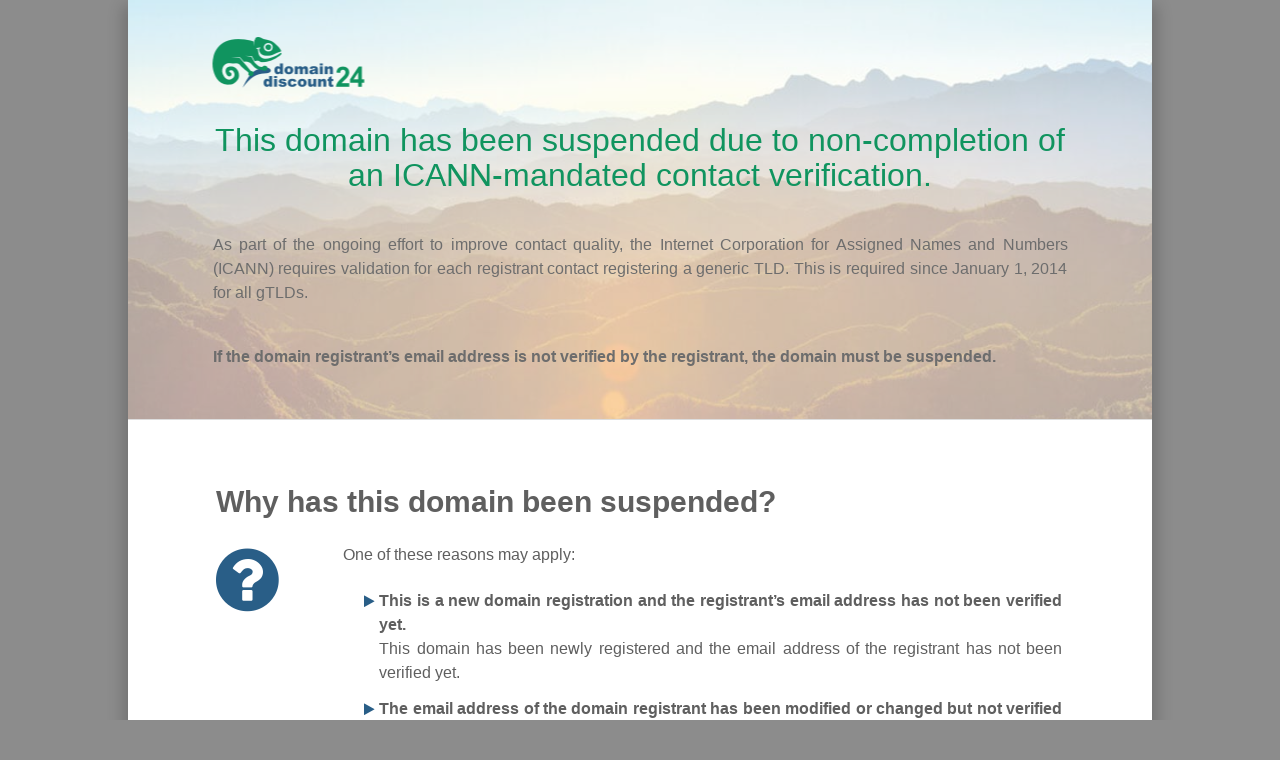

--- FILE ---
content_type: text/css
request_url: http://forsthof-annweiler.com/assets/css/screen.css
body_size: 9155
content:
/* -----------------------------------------------------------
// Contact Verification Suspension Page CSS | dd24 Version
// C.Marck (Key-Systems GmbH, Germany)
// 01.06.2018 14:00 MEZ
// -----------------------------------------------------------
*/


/* Color Definitions
dd24 green: #10945F;
dd24 blue: #295e87;
dd24 gray: #4A4A4A;
*/


/* BASICS
-----------------------------------------------------------*/
html,
body {
	margin: 0;
	padding: 0;
	border: 0;
}

body {
  font-family: 'Arial', sans-serif;
  /*font-family: 'Open Sans', sans-serif;*/
  font-size: 16px;
  line-height: 24px;
  color: #5f5f5f;
  background-color: #fff;
  overflow-y: scroll;
  overflow-x: hidden;
  background: #8C8C8C;
}

@media only screen and (max-width: 1400px) and (min-width: 315px) {
  body { /* Break long words and hyphenate them */
    -webkit-hyphens: auto;
     -moz-hyphens: auto;
      -ms-hyphens: auto;
          hyphens: auto;
  }
}

a {
  color: #295e87;
  text-decoration: none;
  -webkit-transition: 300ms;
  -moz-transition: 300ms;
  -o-transition: 300ms;
  transition: 300ms;
}

a:focus,
a:hover {
  color: #333;
  text-decoration: none;
  outline: none
}

a:active {
  color: #333;
}

.clear {
  clear: both;
}

.hide {
  display: none;
}

.show {
  display: block;
}

.bold {
  font-weight: bold;
}

.center {
  text-align: center;
}

.left {
  float: left;
}

.right {
  float: right;
}

.parallax {
  background-size: cover !important;
  background-repeat: no-repeat !important;
  background-position: center !important;
  background-attachment: fixed !important;
}

.parallax input[type="text"],
.parallax input[type="text"]:hover,
.parallax input[type="email"],
.parallax input[type="email"]:hover,
.parallax input[type="url"],
.parallax input[type="url"]:hover,
.parallax input[type="password"],
.parallax input[type="password"]:hover,
.parallax textarea,
.parallax textarea:hover {
  font-weight: 300;
  color: #fff;
}

.overlay {
  position: absolute;
  height: 100%;
  width: 100%;
  top: 0;
  left: 0;
  right: 0;
  bottom: 0;
}

.overlay.dark {
  background-color: rgba(0,0,0,0.4);
}

.overlay.bright {
  background-color: rgba(255,255,255,0.6);
}

section {
  padding: 190px 0 90px 0;
}

.heading {
  padding-bottom: 90px;
}

.col-sm-8,
.col-sm-10 {
  padding-bottom: 60px;
}


/* dd24-specific Wrapper
-----------------------------------------------------------*/
.wrap {
  margin: 0 auto;
  width: 1024px;
  background: #fff;
  box-shadow: 0px 10px 15px 5px rgba(0,0,0,0.2);
}

.logo img{
  margin-top: 10px;
  margin-left: 65px;
}

@media only screen and (max-width: 1024px) {
  .wrap {
    width: 100%;
  }
  .logo {
    max-width: 200px;
    margin: 0 auto;
  }
  .logo img {
    margin-left: 0;
  }
}



/* Header
-----------------------------------------------------------*/
header {
  position: relative;
  min-height: 420px;
  background: no-repeat center center; 
  -webkit-background-size: cover;
  -moz-background-size: cover;
  -o-background-size: cover;
  background-size: cover;
  background-image: url('../img/header_bg.jpg');
  border-bottom: 1px solid #ddd;
}

header .row {
  margin: 0 auto;
  max-width: 985px;
  text-shadow: 1px 1px 0 #333;
}

header .heading {
  padding: 0;
  /* Center items horizontally & vertically */
  position: absolute;
  max-width: 1250px;
  top: 50%;
  left: 50%;
  margin-right: -50%;
  transform: translate(-50%, -50%) 
}

header ul.fa-ul .fa-power-off {
  text-shadow: none;
  margin-right: 5px;
  font-size: 12pt;
  color: #295e87;
}

header h1 {
  padding: 15px 65px;
  color: #10945F !important;
  text-shadow: none !important;
  text-align: center;
  font-size: 32px;
}

header p {
  padding: 5px 15px;
  text-align: justify;
  padding: 15px 65px;
  text-shadow: none;
  color: #6d6d6d;
}

/* Center non-inline list items horizontally */
header ul.fa-ul {
  float: right;
  position: relative;
  left: -50%;
  text-align: left;
}

header ul.fa-ul li {
  position: relative;
  left: 50%;
}

/* Firefox Specifics */
@supports (-moz-appearance:none) and (display:contents) {
    header::after {
      background-position: top right;
      background-size: 100% 100%;
      min-height: 0;
      content: "";
    }
}

@media only screen and (max-width: 1200px) {
  header ul.fa-ul .fa-power-off {
    margin-left: -18px;
  }
}

@media only screen and (max-width: 1070px) {
  header .heading {
    padding-left: 25px;
    padding-right: 25px;
  }
}

@media only screen and (max-width: 768px) {
  header h1,
  header p {
    padding: 15px;
  }
}

@media only screen and (max-width: 645px) {
  header:not(.legal) {
    min-height: 875px;
  }
}


/* Slice
-----------------------------------------------------------*/
.slicewrap {
  position: relative; 
}
.slicewrap svg {
  height: 0;
  display: none;
}

.slice {
  margin: 20px 0;
  padding: 25px 0;
}

.slice .icon_left {
  margin: 0 25px 25px 0;
  float: left;
  max-width: 11%;
}

.slice.image .icon_left img {
  padding: 2px;
  border: 1px solid #ccc;
  margin-left: auto;
  margin-right: auto;
}

.slice .fa {
  font-size: 55pt;
  color: #295e87;
}

.slice a:hover {
  text-decoration: underline;
}

.slice h2 {
  text-align: left;
  font-weight: bold;
  margin-bottom: 25px;
}

.slice p {
  font-size: 16px;
  text-align: justify;
}

.slice ul {
  margin-top: 20px;
  list-style-type: none;
}

.slice ul li {
  margin-bottom: 8px;
  padding: 2px;
  text-align: justify;
}

.slice ul:not(.fa-ul) li:before {
  font-family: "FontAwesome";
  content: "\f04b";
  color: #295e87;
  margin-right: 5px;
  font-size: 14px;
  margin-left: -16px;
}

.slice .fa-ul .fa {
  font-size: 10pt;
  color: #295e87;
  margin-right: 5px;
  margin-left: -15px;
}

.slice .slice_content {
  float: right;
  text-align: justify;
  max-width: 85%;
  width: 85%;
}

.slice .slice_content .fa-download,
.slice .slice_content .fa-share {
  margin-left: 10px;
  margin-right: 5px;
  font-size: 14px;
}

.slice .fa-user-circle {
  font-size: 63px;
}

.slice_links {
  float: left;
  width: 100%;
  margin-top: 45px;
}

.slice_links a {
  min-width: 200px;
  padding: 15px;
  padding-left: 0;
  color: #97be0d;
  border: 1px solid #97be0d;
  text-align: center;
  outline: none;
  text-decoration: none;
  border-radius: 5px; 
  margin-bottom: 2px;
}

.slice_links a:hover {
  color: #fff;
  background-color: #97be0d;
  border-color: #97be0d;
  text-decoration: none;
}

.slice_links a:active {
  background-color: #97be0d;
  border-color: #ceff00;
  color: #fff;
  transition: color 0.3s ease-in,
  background-color 0.3s ease-in,
  border-color 0.3s ease-in;
}

.slice h3 {
  color: #333;
}

@media only screen and (max-width: 1800px) {
  .slice.image {
    float: none;
    text-align: center;
  }
  .slice.image .icon_left {
    float: none;
    margin: 0 auto;
    max-width: 20%;
  }
  .slice.image .icon_left img {
    margin-bottom: 20px;
  }
  .slice.image h2 {
    text-align: center;
  }
  .slice.image .slice_content {
    float: none;
    text-align: left;
    width: 100%;
    max-width: 100%;
  }
}

@media only screen and (max-width: 1270px) {
  .slice .fa.fa-balance-scale,
  .slice .fa.fa-handshake-o {
    font-size: 40pt;
  }
  .slice .slice_links {
    float: none;
    text-align: center;
  }
}

@media only screen and (max-width: 1100px) {
  .slice .icon_left {
    margin: 0 0 25px 0;
  }
  .slice h2 {
    text-align: center;
  }
  .slice .icon_left {
    float: none;
    margin: 0 auto;
  }
  .slice .slice_content {
    float: none;
    text-align: left;
    width: 100%;
    max-width: 100%;
  }
  .slice .fa:not(.fa-play) {
    margin-bottom: 25px;
  }
}

@media only screen and (max-width: 767px) {
  .slice h1, .slice h2, .slice h3 {
    margin-top: 10px;
  }
  .slice_content {
    padding: 25px;
  }
  .slice .icon_left {
    max-width: none;
  }
  .slice ul {
    padding-left: 10px;
  }
}

@media only screen and (max-width: 480px) {
  .slice .slice_links a {
    display: block;
    padding: 15px !important;
  }
  .slice .slice_links a i {
    display: none;
  }
  .slice.image .icon_left { 
    max-width: 50%;
  }
}


/* Owner Block Exceptions */
.row.owner {
  background-color: #F8F9FA; 
  border-top: 1px solid #10945F;
  border-bottom: 1px solid #10945F;
  margin-left: 0;
  margin-right: 0;
}

.row.owner .fa,
.row.owner a {
  color: #10945F;
}

.row.owner a:hover {
  color: #333;
}


/* Footer
-----------------------------------------------------------*/
footer {
  background-color: #4A4A4A;
  padding-top: 5px;
  padding-bottom: 5px;
}

footer a {
  display: block;
  color: #fff;
  text-align: center;
}

footer a:hover {
  color: #10945F;
}

footer a:focus {
  color: #fff;
}